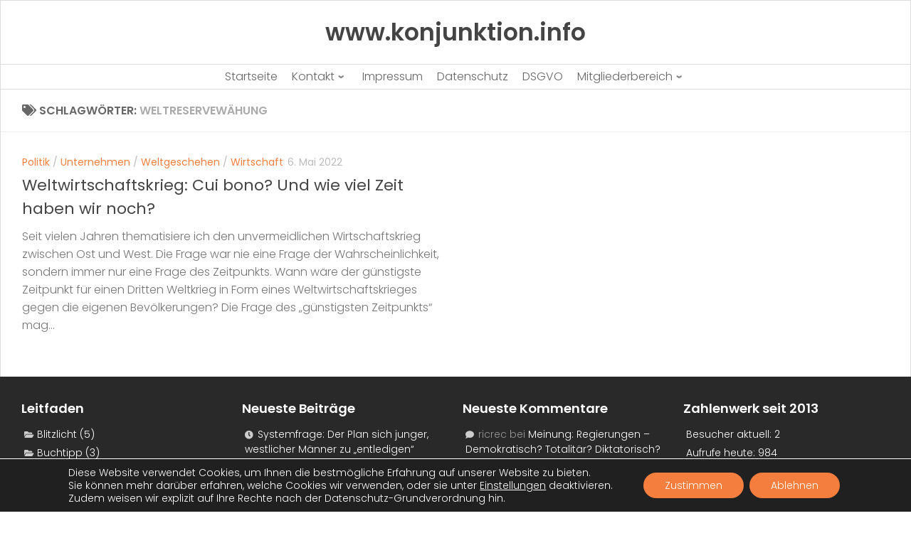

--- FILE ---
content_type: text/html; charset=UTF-8
request_url: https://www.konjunktion.info/tag/weltreservewaehung/
body_size: 17304
content:
<!doctype html>
<html dir="ltr" lang="de" prefix="og: https://ogp.me/ns#">
  <head>
    <meta charset="UTF-8" />
    <meta name="viewport" content="width=device-width, initial-scale=1" />
    <link rel="profile" href="https://gmpg.org/xfn/11" />
    <link media="all" href="https://www.konjunktion.info/wp-content/cache/autoptimize/css/autoptimize_3d53df3d38f3a7308916947e296c4088.css" rel="stylesheet"><title>Weltreservewähung | www.konjunktion.info</title>
		
		
		<!-- All in One SEO 4.9.2 - aioseo.com -->
	<meta name="robots" content="max-image-preview:large" />
	<link rel="canonical" href="https://www.konjunktion.info/tag/weltreservewaehung/" />
	<meta name="generator" content="All in One SEO (AIOSEO) 4.9.2" />
		<script type="application/ld+json" class="aioseo-schema">
			{"@context":"https:\/\/schema.org","@graph":[{"@type":"BreadcrumbList","@id":"https:\/\/www.konjunktion.info\/tag\/weltreservewaehung\/#breadcrumblist","itemListElement":[{"@type":"ListItem","@id":"https:\/\/www.konjunktion.info#listItem","position":1,"name":"Home","item":"https:\/\/www.konjunktion.info","nextItem":{"@type":"ListItem","@id":"https:\/\/www.konjunktion.info\/tag\/weltreservewaehung\/#listItem","name":"Weltreservew\u00e4hung"}},{"@type":"ListItem","@id":"https:\/\/www.konjunktion.info\/tag\/weltreservewaehung\/#listItem","position":2,"name":"Weltreservew\u00e4hung","previousItem":{"@type":"ListItem","@id":"https:\/\/www.konjunktion.info#listItem","name":"Home"}}]},{"@type":"CollectionPage","@id":"https:\/\/www.konjunktion.info\/tag\/weltreservewaehung\/#collectionpage","url":"https:\/\/www.konjunktion.info\/tag\/weltreservewaehung\/","name":"Weltreservew\u00e4hung | www.konjunktion.info","inLanguage":"de-DE-formal","isPartOf":{"@id":"https:\/\/www.konjunktion.info\/#website"},"breadcrumb":{"@id":"https:\/\/www.konjunktion.info\/tag\/weltreservewaehung\/#breadcrumblist"}},{"@type":"Organization","@id":"https:\/\/www.konjunktion.info\/#organization","name":"www.konjunktion.info","description":"Als Konjunktion wird in der Logik eine bestimmte Verkn\u00fcpfung zweier Aussagen oder Aussagefunktionen bezeichnet.","url":"https:\/\/www.konjunktion.info\/","logo":{"@type":"ImageObject","url":"https:\/\/www.konjunktion.info\/wp-content\/uploads\/2020\/11\/konjunktion-logo.jpg","@id":"https:\/\/www.konjunktion.info\/tag\/weltreservewaehung\/#organizationLogo","width":75,"height":74},"image":{"@id":"https:\/\/www.konjunktion.info\/tag\/weltreservewaehung\/#organizationLogo"},"sameAs":["https:\/\/twitter.com\/Konjunktion"]},{"@type":"WebSite","@id":"https:\/\/www.konjunktion.info\/#website","url":"https:\/\/www.konjunktion.info\/","name":"www.konjunktion.info","description":"Als Konjunktion wird in der Logik eine bestimmte Verkn\u00fcpfung zweier Aussagen oder Aussagefunktionen bezeichnet.","inLanguage":"de-DE-formal","publisher":{"@id":"https:\/\/www.konjunktion.info\/#organization"}}]}
		</script>
		<!-- All in One SEO -->

<script>document.documentElement.className = document.documentElement.className.replace("no-js","js");</script>
<link rel="amphtml" href="https://www.konjunktion.info/tag/weltreservewaehung/amp/" /><link rel='dns-prefetch' href='//www.konjunktion.info' />
<link rel='dns-prefetch' href='//ssl.p.jwpcdn.com' />
<link href='https://piwik.virser.de' rel='preconnect' />
<link rel="alternate" type="application/rss+xml" title="www.konjunktion.info &raquo; Feed" href="https://www.konjunktion.info/feed/" />
<link rel="alternate" type="application/rss+xml" title="www.konjunktion.info &raquo; Kommentar-Feed" href="https://www.konjunktion.info/comments/feed/" />

<script>
var MP3jPLAYLISTS = [];
var MP3jPLAYERS = [];
</script>
<link rel="alternate" type="application/rss+xml" title="www.konjunktion.info &raquo; Weltreservewähung Schlagwort-Feed" href="https://www.konjunktion.info/tag/weltreservewaehung/feed/" />

























<script id="nb-js-app-js-extra">
var sekFrontLocalized = {"isDevMode":"","isCustomizing":"","frontNonce":{"id":"SEKFrontNonce","handle":"d39812fc40"},"skope_id":"skp__tax_post_tag_5488","recaptcha_public_key":"","lazyload_enabled":"1","video_bg_lazyload_enabled":"1","load_front_assets_on_dynamically":"","assetVersion":"3.3.8","frontAssetsPath":"https://www.konjunktion.info/wp-content/plugins/nimble-builder/assets/front/","contextuallyActiveModules":{"czr_heading_module":["__nimble__3c0483aca601"],"czr_menu_module":["__nimble__eb91461f5735"],"czr_widget_area_module":["__nimble__2f8bac07440b","__nimble__c9e1353f9b01","__nimble__e15fe9bf7e92","__nimble__d2e482ab1a5a"],"czr_tiny_mce_editor_module":["__nimble__ea11314a0c5e"]},"fontAwesomeAlreadyEnqueued":"","partialFrontScripts":{"slider-module":"nb-needs-swiper","menu-module":"nb-needs-menu-js","front-parallax":"nb-needs-parallax","accordion-module":"nb-needs-accordion"}};
//# sourceURL=nb-js-app-js-extra
</script>
<script id="nb-js-app-js-after">
window.nb_={},function(e,t){if(window.nb_={isArray:function(e){return Array.isArray(e)||"[object Array]"===toString.call(e)},inArray:function(e,t){return!(!nb_.isArray(e)||nb_.isUndefined(t))&&e.indexOf(t)>-1},isUndefined:function(e){return void 0===e},isObject:function(e){var t=typeof e;return"function"===t||"object"===t&&!!e},errorLog:function(){nb_.isUndefined(console)||"function"!=typeof window.console.log||console.log.apply(console,arguments)},hasPreloadSupport:function(e){var t=document.createElement("link").relList;return!(!t||!t.supports)&&t.supports("preload")},listenTo:function(e,t){nb_.eventsListenedTo.push(e);var n={"nb-jquery-loaded":function(){return"undefined"!=typeof jQuery},"nb-app-ready":function(){return void 0!==window.nb_&&nb_.wasListenedTo("nb-jquery-loaded")},"nb-swipebox-parsed":function(){return"undefined"!=typeof jQuery&&void 0!==jQuery.fn.swipebox},"nb-main-swiper-parsed":function(){return void 0!==window.Swiper}},o=function(o){nb_.isUndefined(n[e])||!1!==n[e]()?t():nb_.errorLog("Nimble error => an event callback could not be fired because conditions not met => ",e,nb_.eventsListenedTo,t)};"function"==typeof t?nb_.wasEmitted(e)?o():document.addEventListener(e,o):nb_.errorLog("Nimble error => listenTo func param is not a function for event => ",e)},eventsEmitted:[],eventsListenedTo:[],emit:function(e,t){if(!(nb_.isUndefined(t)||t.fire_once)||!nb_.wasEmitted(e)){var n=document.createEvent("Event");n.initEvent(e,!0,!0),document.dispatchEvent(n),nb_.eventsEmitted.push(e)}},wasListenedTo:function(e){return"string"==typeof e&&nb_.inArray(nb_.eventsListenedTo,e)},wasEmitted:function(e){return"string"==typeof e&&nb_.inArray(nb_.eventsEmitted,e)},isInScreen:function(e){if(!nb_.isObject(e))return!1;var t=e.getBoundingClientRect(),n=Math.max(document.documentElement.clientHeight,window.innerHeight);return!(t.bottom<0||t.top-n>=0)},isCustomizing:function(){return!1},isLazyLoadEnabled:function(){return!nb_.isCustomizing()&&!1},preloadOrDeferAsset:function(e){if(e=e||{},nb_.preloadedAssets=nb_.preloadedAssets||[],!nb_.inArray(nb_.preloadedAssets,e.id)){var t,n=document.getElementsByTagName("head")[0],o=function(){if("style"===e.as)this.setAttribute("rel","stylesheet"),this.setAttribute("type","text/css"),this.setAttribute("media","all");else{var t=document.createElement("script");t.setAttribute("src",e.href),t.setAttribute("id",e.id),"script"===e.as&&t.setAttribute("defer","defer"),n.appendChild(t),i.call(this)}e.eventOnLoad&&nb_.emit(e.eventOnLoad)},i=function(){if(this&&this.parentNode&&this.parentNode.contains(this))try{this.parentNode.removeChild(this)}catch(e){nb_.errorLog("NB error when removing a script el",el)}};("font"!==e.as||nb_.hasPreloadSupport())&&(t=document.createElement("link"),"script"===e.as?e.onEvent?nb_.listenTo(e.onEvent,function(){o.call(t)}):o.call(t):(t.setAttribute("href",e.href),"style"===e.as?t.setAttribute("rel",nb_.hasPreloadSupport()?"preload":"stylesheet"):"font"===e.as&&nb_.hasPreloadSupport()&&t.setAttribute("rel","preload"),t.setAttribute("id",e.id),t.setAttribute("as",e.as),"font"===e.as&&(t.setAttribute("type",e.type),t.setAttribute("crossorigin","anonymous")),t.onload=function(){this.onload=null,"font"!==e.as?e.onEvent?nb_.listenTo(e.onEvent,function(){o.call(t)}):o.call(t):e.eventOnLoad&&nb_.emit(e.eventOnLoad)},t.onerror=function(t){nb_.errorLog("Nimble preloadOrDeferAsset error",t,e)}),n.appendChild(t),nb_.preloadedAssets.push(e.id),i.call(e.scriptEl))}},mayBeRevealBG:function(){this.getAttribute("data-sek-src")&&(this.setAttribute("style",'background-image:url("'+this.getAttribute("data-sek-src")+'")'),this.className+=" sek-lazy-loaded",this.querySelectorAll(".sek-css-loader").forEach(function(e){nb_.isObject(e)&&e.parentNode.removeChild(e)}))}},window.NodeList&&!NodeList.prototype.forEach&&(NodeList.prototype.forEach=function(e,t){t=t||window;for(var n=0;n<this.length;n++)e.call(t,this[n],n,this)}),nb_.listenTo("nb-docready",function(){var e=document.querySelectorAll("div.sek-has-bg");!nb_.isObject(e)||e.length<1||e.forEach(function(e){nb_.isObject(e)&&(window.sekFrontLocalized&&window.sekFrontLocalized.lazyload_enabled?nb_.isInScreen(e)&&nb_.mayBeRevealBG.call(e):nb_.mayBeRevealBG.call(e))})}),"complete"===document.readyState||"loading"!==document.readyState&&!document.documentElement.doScroll)nb_.emit("nb-docready");else{var n=function(){nb_.wasEmitted("nb-docready")||nb_.emit("nb-docready")};document.addEventListener("DOMContentLoaded",n),window.addEventListener("load",n)}}(window,document),function(){var e=function(){var e="nb-jquery-loaded";nb_.wasEmitted(e)||nb_.emit(e)},t=function(n){n=n||0,void 0!==window.jQuery?e():n<30?setTimeout(function(){t(++n)},200):window.console&&window.console.log&&console.log("Nimble Builder problem : jQuery.js was not detected on your website")},n=document.getElementById("nb-jquery");n&&n.addEventListener("load",function(){e()}),t()}(),window,document,nb_.listenTo("nb-jquery-loaded",function(){sekFrontLocalized.load_front_assets_on_dynamically&&(nb_.scriptsLoadingStatus={},nb_.ajaxLoadScript=function(e){jQuery(function(t){e=t.extend({path:"",complete:"",loadcheck:!1},e),nb_.scriptsLoadingStatus[e.path]&&"pending"===nb_.scriptsLoadingStatus[e.path].state()||(nb_.scriptsLoadingStatus[e.path]=nb_.scriptsLoadingStatus[e.path]||t.Deferred(),jQuery.ajax({url:sekFrontLocalized.frontAssetsPath+e.path+"?"+sekFrontLocalized.assetVersion,cache:!0,dataType:"script"}).done(function(){"function"!=typeof e.loadcheck||e.loadcheck()?"function"==typeof e.complete&&e.complete():nb_.errorLog("ajaxLoadScript success but loadcheck failed for => "+e.path)}).fail(function(){nb_.errorLog("ajaxLoadScript failed for => "+e.path)}))})})}),nb_.listenTo("nb-jquery-loaded",function(){jQuery(function(e){sekFrontLocalized.load_front_assets_on_dynamically&&(nb_.ajaxLoadScript({path:sekFrontLocalized.isDevMode?"js/ccat-nimble-front.js":"js/ccat-nimble-front.min.js"}),e.each(sekFrontLocalized.partialFrontScripts,function(e,t){nb_.listenTo(t,function(){nb_.ajaxLoadScript({path:sekFrontLocalized.isDevMode?"js/partials/"+e+".js":"js/partials/"+e+".min.js"})})}))})});
            
//# sourceURL=nb-js-app-js-after
</script>
<script src="https://ssl.p.jwpcdn.com/6/12/jwplayer.js" id="jwplayer-js"></script>
<script id="nb-jquery" src="https://www.konjunktion.info/wp-includes/js/jquery/jquery.min.js" id="jquery-core-js"></script>
<script src="https://www.konjunktion.info/wp-includes/js/jquery/jquery-migrate.min.js" id="jquery-migrate-js"></script>
<script id="to-top-js-extra">
var to_top_options = {"scroll_offset":"700","icon_opacity":"100","style":"genericon-icon","icon_type":"dashicons-arrow-up-alt2","icon_color":"#ffffff","icon_bg_color":"#f47e3e","icon_size":"30","border_radius":"5","image":"https://www.konjunktion.info/wp-content/plugins/to-top/admin/images/default.png","image_width":"65","image_alt":"","location":"bottom-left","margin_x":"20","margin_y":"65","show_on_admin":"0","enable_autohide":"0","autohide_time":"2","enable_hide_small_device":"1","small_device_max_width":"640","reset":"0"};
//# sourceURL=to-top-js-extra
</script>
<script async src="https://www.konjunktion.info/wp-content/cache/autoptimize/js/autoptimize_single_3412a76d1309925e4c16893c6446ef4b.js" id="to-top-js"></script>
<script src="https://www.konjunktion.info/wp-content/plugins/media-element-html5-video-and-audio-player/mediaelement/v4/mediaelement-and-player.min.js" id="mediaelementjs-scripts-js"></script>
<link rel="https://api.w.org/" href="https://www.konjunktion.info/wp-json/" /><link rel="alternate" title="JSON" type="application/json" href="https://www.konjunktion.info/wp-json/wp/v2/tags/5488" /><link rel="EditURI" type="application/rsd+xml" title="RSD" href="https://www.konjunktion.info/xmlrpc.php?rsd" />
<meta name="generator" content="WordPress 6.9" />
<script defer src="https://stats.konjunktion.info/script.js" data-website-id="30f01505-2246-4921-bce0-ca75919ae27f"></script><script type="text/javascript">jwplayer.defaults = { "ph": 2 };</script><meta name="generator" content="Redux 4.4.5" /><!-- Analytics by WP Statistics - https://wp-statistics.com -->
    <link rel="preload" as="font" type="font/woff2" href="https://www.konjunktion.info/wp-content/themes/hueman/assets/front/webfonts/fa-brands-400.woff2?v=5.15.2" crossorigin="anonymous"/>
    <link rel="preload" as="font" type="font/woff2" href="https://www.konjunktion.info/wp-content/themes/hueman/assets/front/webfonts/fa-regular-400.woff2?v=5.15.2" crossorigin="anonymous"/>
    <link rel="preload" as="font" type="font/woff2" href="https://www.konjunktion.info/wp-content/themes/hueman/assets/front/webfonts/fa-solid-900.woff2?v=5.15.2" crossorigin="anonymous"/>
  <!--[if lt IE 9]>
<script src="https://www.konjunktion.info/wp-content/themes/hueman/assets/front/js/ie/html5shiv-printshiv.min.js"></script>
<script src="https://www.konjunktion.info/wp-content/themes/hueman/assets/front/js/ie/selectivizr.js"></script>
<![endif]-->
    <script>
		if(screen.width<769){
        	window.location = "https://www.konjunktion.info/tag/weltreservewaehung/amp/";
        }
    	</script>
<link rel="icon" href="https://www.konjunktion.info/wp-content/uploads/2020/04/cropped-konjunktion-logo-1-32x32.jpg" sizes="32x32" />
<link rel="icon" href="https://www.konjunktion.info/wp-content/uploads/2020/04/cropped-konjunktion-logo-1-192x192.jpg" sizes="192x192" />
<link rel="apple-touch-icon" href="https://www.konjunktion.info/wp-content/uploads/2020/04/cropped-konjunktion-logo-1-180x180.jpg" />
<meta name="msapplication-TileImage" content="https://www.konjunktion.info/wp-content/uploads/2020/04/cropped-konjunktion-logo-1-270x270.jpg" />
		
		<!-- To Top Custom CSS -->			
		  

</head>
  <body class="nb-3-3-8 nimble-no-local-data-skp__tax_post_tag_5488 nimble-no-group-site-tmpl-skp__all_post_tag archive tag tag-weltreservewaehung tag-5488 wp-embed-responsive wp-theme-hueman sek-hide-rc-badge hueman col-1c boxed topbar-enabled header-desktop-sticky header-mobile-sticky hueman-3-7-27 hu-links-not-underlined chrome">
        <div id="nimble-page" class="">
      <a class="sek-skip-link sek-screen-reader-text" href="#nimble-page">Skip to content</a>
      <header id="nimble-header" class="">
                    <div class="sektion-wrapper nb-loc " data-sek-level="location" data-sek-id="nimble_global_header" data-sek-is-global-location="true" data-sek-is-header-location="true"  >    <div data-sek-level="section" data-sek-id="__nimble__cee2ef247cba"  class="sek-section sek-has-modules   "    >
      <div class="sek-container-fluid">
        <div class="sek-row sek-sektion-inner">
            <div data-sek-level="column" data-sek-id="__nimble__d6e32b883ea8" class="sek-column sek-col-base sek-section-custom-breakpoint-col-100   "     >        <div class="sek-column-inner ">
                            <div data-sek-level="module" data-sek-id="__nimble__3c0483aca601" data-sek-module-type="czr_heading_module" class="sek-module   " title=""     >    <div class="sek-module-inner">
      <h2 title="Start" class="sek-heading"><a href="https://www.konjunktion.info" ><strong>www.konjunktion.info</strong></a></h2>    </div>
</div>                    </div>
    </div>        </div>
      </div>
  </div><div data-sek-level="section" data-sek-id="__nimble__a9fff29386db"  class="sek-section sek-has-modules   "    >
      <div class="sek-container-fluid">
        <div class="sek-row sek-sektion-inner">
            <div data-sek-level="column" data-sek-id="__nimble__05b92b4f345c" class="sek-column sek-col-base sek-col-100   "     >        <div class="sek-column-inner ">
                            <div data-sek-level="module" data-sek-id="__nimble__eb91461f5735" data-sek-module-type="czr_menu_module" class="sek-module   " title=""     >    <div class="sek-module-inner">
      
<nav class="sek-nav-wrap" data-sek-expand-below="yes" data-sek-mobile-menu-breakpoint=768>
    <button class="sek-nav-toggler sek-collapsed" type="button" data-target="#__nimble__eb91461f5735" aria-controls="__nimble__eb91461f5735" aria-expanded="false" aria-label="Toggle navigation">
        <span class="sek-ham__span-wrapper">
          <span class="line line-1"></span>
          <span class="line line-2"></span>
          <span class="line line-3"></span>
        </span>
    </button>
        <div class="sek-nav-collapse sek-submenu-fade sek-submenu-move" id="__nimble__eb91461f5735" data-sek-mm-state="collapsed" style="display:none">
      <ul id="menu-hauptmenue" class="sek-menu-module sek-nav"><li id="menu-item-2649" class="menu-item menu-item-type-custom menu-item-object-custom menu-item-home menu-item-2649"><a href="https://www.konjunktion.info/"><span class="sek-nav__title">Startseite</span></a></li>
<li id="menu-item-2650" class="menu-item menu-item-type-post_type menu-item-object-page menu-item-has-children menu-item-2650"><a href="https://www.konjunktion.info/kontakt/"><span class="sek-nav__title">Kontakt</span></a>
<ul class="sub-menu">
	<li id="menu-item-2653" class="menu-item menu-item-type-post_type menu-item-object-page menu-item-2653"><a href="https://www.konjunktion.info/kontakt/"><span class="sek-nav__title">Kontakt &#8211; Seitenbetreiber</span></a></li>
	<li id="menu-item-2652" class="menu-item menu-item-type-post_type menu-item-object-page menu-item-2652"><a href="https://www.konjunktion.info/kontakt-autor-gastbeitrag/"><span class="sek-nav__title">Kontakt – Autor Gastbeitrag</span></a></li>
</ul>
</li>
<li id="menu-item-2651" class="menu-item menu-item-type-post_type menu-item-object-page menu-item-2651"><a href="https://www.konjunktion.info/impressum/"><span class="sek-nav__title">Impressum</span></a></li>
<li id="menu-item-2667" class="menu-item menu-item-type-post_type menu-item-object-page menu-item-privacy-policy menu-item-2667"><a rel="privacy-policy" href="https://www.konjunktion.info/datenschutz/"><span class="sek-nav__title">Datenschutz</span></a></li>
<li id="menu-item-9574" class="menu-item menu-item-type-post_type menu-item-object-page menu-item-9574"><a href="https://www.konjunktion.info/dsgvo/"><span class="sek-nav__title">DSGVO</span></a></li>
<li id="menu-item-8677" class="menu-item menu-item-type-custom menu-item-object-custom menu-item-has-children menu-item-8677"><a href="https://www.konjunktion.info/mitgliederbereich/"><span class="sek-nav__title">Mitgliederbereich</span></a>
<ul class="sub-menu">
	<li id="menu-item-18563" class="menu-item menu-item-type-post_type menu-item-object-page menu-item-18563"><a href="https://www.konjunktion.info/mitgliederbereich/"><span class="sek-nav__title">Mitgliederbereich</span></a></li>
	<li id="menu-item-18558" class="menu-item menu-item-type-post_type menu-item-object-page menu-item-18558"><a href="https://www.konjunktion.info/kommentarregeln/"><span class="sek-nav__title">Kommentarregeln</span></a></li>
</ul>
</li>
</ul>    </div>
</nav>    </div>
</div>                    </div>
    </div>        </div>
      </div>
  </div>            </div>      </header><!-- #nimble-header -->
      <div id="nimble-content" class="">
                
              <main class="content" id="content">
              <div class="page-title hu-pad group">
          	    		<h1><i class="fas fa-tags"></i>Schlagwörter: <span>Weltreservewähung </span></h1>
    	
    </div><!--/.page-title-->
          <div class="hu-pad group">
            
  <div id="grid-wrapper" class="post-list group">
    <div class="post-row">        <article id="post-17036" class="group grid-item post-17036 post type-post status-publish format-standard hentry category-politik category-unternehmen category-weltgeschehen category-wirtschaft tag-china tag-grosser-neustart tag-iwf tag-russland tag-swr tag-us-dollar tag-wef tag-weltreservewaehung">
	<div class="post-inner post-hover">
          		<div class="post-meta group">
          			  <p class="post-category"><a href="https://www.konjunktion.info/category/politik/" rel="category tag">Politik</a> / <a href="https://www.konjunktion.info/category/unternehmen/" rel="category tag">Unternehmen</a> / <a href="https://www.konjunktion.info/category/weltgeschehen/" rel="category tag">Weltgeschehen</a> / <a href="https://www.konjunktion.info/category/wirtschaft/" rel="category tag">Wirtschaft</a></p>
                  			  <p class="post-date">
  <time class="published updated" datetime="2022-05-06 09:48:13">6. Mai 2022</time>
</p>

  <p class="post-byline" style="display:none">&nbsp;von    <span class="vcard author">
      <span class="fn"><a href="https://www.konjunktion.info/author/admin/" title="Beiträge von Konjunktion" rel="author">Konjunktion</a></span>
    </span> &middot; Published <span class="published">6. Mai 2022</span>
     &middot; Last modified <span class="updated">9. Mai 2022</span>  </p>
          		</div><!--/.post-meta-->
    		<h2 class="post-title entry-title">
			<a href="https://www.konjunktion.info/2022/05/weltwirtschaftskrieg-cui-bono-und-wie-viel-zeit-haben-wir-noch/" rel="bookmark">Weltwirtschaftskrieg: Cui bono? Und wie viel Zeit haben wir noch?</a>
		</h2><!--/.post-title-->

				<div class="entry excerpt entry-summary">
			<p>Seit vielen Jahren thematisiere ich den unvermeidlichen Wirtschaftskrieg zwischen Ost und West. Die Frage war nie eine Frage der Wahrscheinlichkeit, sondern immer nur eine Frage des Zeitpunkts. Wann wäre der günstigste Zeitpunkt für einen Dritten Weltkrieg in Form eines Weltwirtschaftskrieges gegen die eigenen Bevölkerungen? Die Frage des &#8222;günstigsten Zeitpunkts&#8220; mag&#46;&#46;&#46;</p>
		</div><!--/.entry-->
		
	</div><!--/.post-inner-->
</article><!--/.post-->
    </div>  </div><!--/.post-list-->

<nav class="pagination group">
			<ul class="group">
			<li class="prev left"></li>
			<li class="next right"></li>
		</ul>
	</nav><!--/.pagination-->
          </div><!--/.hu-pad-->
            </main><!--/.content-->
          

          </div><!-- #nimble-content -->
      <footer id="nimble-footer" class="">
            <div class="sektion-wrapper nb-loc " data-sek-level="location" data-sek-id="nimble_global_footer" data-sek-is-global-location="true"  data-sek-is-footer-location="true" >    <div data-sek-level="section" data-sek-id="__nimble__8ce8ad9174b3"  class="sek-section sek-has-modules   infobereich"    >
      <div class="sek-container-fluid">
        <div class="sek-row sek-sektion-inner">
            <div data-sek-level="column" data-sek-id="__nimble__5619f2e622ed" class="sek-column sek-col-base sek-col-25   "     >        <div class="sek-column-inner ">
                            <div data-sek-level="module" data-sek-id="__nimble__2f8bac07440b" data-sek-module-type="czr_widget_area_module" class="sek-module   " title=""     >    <div class="sek-module-inner">
      <aside id="categories-5" class="widget widget_categories"><h2 class="widget-title">Leitfaden</h2>
			<ul>
					<li class="cat-item cat-item-877"><a href="https://www.konjunktion.info/category/blitzlicht/">Blitzlicht</a> (5)
</li>
	<li class="cat-item cat-item-25"><a href="https://www.konjunktion.info/category/buchtipp/">Buchtipp</a> (3)
</li>
	<li class="cat-item cat-item-2189"><a href="https://www.konjunktion.info/category/exklusiv-artikel-bei-neopresse-com/">Exklusiv-Artikel bei NeoPresse.com</a> (10)
</li>
	<li class="cat-item cat-item-40"><a href="https://www.konjunktion.info/category/fundstuck/">Fundstück</a> (145)
</li>
	<li class="cat-item cat-item-1324"><a href="https://www.konjunktion.info/category/gastbeitrag/">Gastbeitrag</a> (128)
</li>
	<li class="cat-item cat-item-4272"><a href="https://www.konjunktion.info/category/im-rampenlicht/">Im Rampenlicht</a> (4)
</li>
	<li class="cat-item cat-item-2296"><a href="https://www.konjunktion.info/category/kurz-eingeworfen/">Kurz eingeworfen</a> (142)
</li>
	<li class="cat-item cat-item-10"><a href="https://www.konjunktion.info/category/msm/">Mainstreammedien</a> (1.444)
</li>
	<li class="cat-item cat-item-9"><a href="https://www.konjunktion.info/category/politik/">Politik</a> (3.093)
</li>
	<li class="cat-item cat-item-3941"><a href="https://www.konjunktion.info/category/retrospektive/">Retrospektive</a> (8)
</li>
	<li class="cat-item cat-item-1"><a href="https://www.konjunktion.info/category/seitenrelevantes/">Seitenrelevantes</a> (165)
</li>
	<li class="cat-item cat-item-12"><a href="https://www.konjunktion.info/category/unternehmen/">Unternehmen</a> (879)
</li>
	<li class="cat-item cat-item-4638"><a href="https://www.konjunktion.info/category/video/">Video</a> (6)
</li>
	<li class="cat-item cat-item-15"><a href="https://www.konjunktion.info/category/weltgeschehen/">Weltgeschehen</a> (3.080)
</li>
	<li class="cat-item cat-item-13"><a href="https://www.konjunktion.info/category/wirtschaft/">Wirtschaft</a> (1.388)
</li>
	<li class="cat-item cat-item-150"><a href="https://www.konjunktion.info/category/wissenschaft/">Wissenschaft</a> (533)
</li>
	<li class="cat-item cat-item-11"><a href="https://www.konjunktion.info/category/zensur-2/">Zensur</a> (228)
</li>
	<li class="cat-item cat-item-1212"><a href="https://www.konjunktion.info/category/zitat-des-tages/">Zitat des Tages</a> (3)
</li>
			</ul>

			</aside>    </div>
</div>                    </div>
    </div><div data-sek-level="column" data-sek-id="__nimble__9ff2cef7bb99" class="sek-column sek-col-base sek-col-25   "     >        <div class="sek-column-inner ">
                            <div data-sek-level="module" data-sek-id="__nimble__c9e1353f9b01" data-sek-module-type="czr_widget_area_module" class="sek-module   " title=""     >    <div class="sek-module-inner">
      
		<aside id="recent-posts-5" class="widget widget_recent_entries">
		<h2 class="widget-title">Neueste Beiträge</h2>
		<ul>
											<li>
					<a href="https://www.konjunktion.info/2025/12/systemfrage-der-plan-sich-junger-westlicher-maenner-zu-entledigen/">Systemfrage: Der Plan sich junger, westlicher Männer zu &#8222;entledigen&#8220;</a>
									</li>
											<li>
					<a href="https://www.konjunktion.info/2025/12/besinnliche-weihnachten/">Besinnliche Weihnachten</a>
									</li>
											<li>
					<a href="https://www.konjunktion.info/2025/12/2025-ein-persoenlicher-kurz-rueckblick/">2025: Ein persönlicher (Kurz-)Rückblick</a>
									</li>
											<li>
					<a href="https://www.konjunktion.info/2025/12/venezuela-wir-sind-nur-zu-dumm-um-es-zu-verstehen/">Venezuela: Wir sind nur zu dumm, um es zu verstehen&#8230;</a>
									</li>
											<li>
					<a href="https://www.konjunktion.info/2025/12/meinung-regierungen-demokratisch-totalitaer-diktatorisch/">Meinung: Regierungen &#8211; Demokratisch? Totalitär? Diktatorisch?</a>
									</li>
											<li>
					<a href="https://www.konjunktion.info/2025/12/venezuela-es-geht-nicht-um-drogen-sondern-um-oel-und-china/">Venezuela: Es geht nicht um Drogen, sondern um Öl und China</a>
									</li>
											<li>
					<a href="https://www.konjunktion.info/2025/12/systemfrage-der-irrglaube-eines-wohlwollenden-staates/">Systemfrage: Der Irrglaube eines wohlwollenden Staates</a>
									</li>
											<li>
					<a href="https://www.konjunktion.info/2025/12/finanzsystem-die-fed-und-das-kommende-jahr-2026/">Finanzsystem: Die Fed und das kommende Jahr 2026</a>
									</li>
											<li>
					<a href="https://www.konjunktion.info/2025/12/rueckspiegel-die-zeit-ist-reif-fuer-diesen-bis-dato-nicht-veroeffentlichten-artikel/">Rückspiegel: Die Zeit ist reif für diesen bis dato nicht veröffentlichten Artikel</a>
									</li>
											<li>
					<a href="https://www.konjunktion.info/2025/12/digitale-id-migration-als-testfeld/">Digitale ID: Migration als Testfeld</a>
									</li>
					</ul>

		</aside>    </div>
</div>                    </div>
    </div><div data-sek-level="column" data-sek-id="__nimble__96075132038d" class="sek-column sek-col-base sek-col-25   "     >        <div class="sek-column-inner ">
                            <div data-sek-level="module" data-sek-id="__nimble__e15fe9bf7e92" data-sek-module-type="czr_widget_area_module" class="sek-module   " title=""     >    <div class="sek-module-inner">
      <aside id="recent-comments-5" class="widget widget_recent_comments"><h2 class="widget-title">Neueste Kommentare</h2><ul id="recentcomments"><li class="recentcomments"><span class="comment-author-link">ricrec</span> bei <a href="https://www.konjunktion.info/2025/12/meinung-regierungen-demokratisch-totalitaer-diktatorisch/#comment-23793">Meinung: Regierungen &#8211; Demokratisch? Totalitär? Diktatorisch?</a></li><li class="recentcomments"><span class="comment-author-link">DanielBursi</span> bei <a href="https://www.konjunktion.info/2025/12/finanzsystem-die-fed-und-das-kommende-jahr-2026/#comment-23792">Finanzsystem: Die Fed und das kommende Jahr 2026</a></li><li class="recentcomments"><span class="comment-author-link"><a href="https://www.konjunktion.info/2025/12/finanzsystem-die-fed-und-das-kommende-jahr-2026/" class="url" rel="ugc">Finanzsystem: Die Fed und das kommende Jahr 2026 | www.konjunktion.info</a></span> bei <a href="https://www.konjunktion.info/2025/10/finanzsystem-wendepunkt-us-shutdown-und-seltsame-wirtschaftliche-signale/#comment-23791">Finanzsystem: Wendepunkt, US-Shutdown und seltsame wirtschaftliche Signale</a></li><li class="recentcomments"><span class="comment-author-link">ricrec</span> bei <a href="https://www.konjunktion.info/2025/12/rueckspiegel-die-zeit-ist-reif-fuer-diesen-bis-dato-nicht-veroeffentlichten-artikel/#comment-23790">Rückspiegel: Die Zeit ist reif für diesen bis dato nicht veröffentlichten Artikel</a></li><li class="recentcomments"><span class="comment-author-link">Bubu</span> bei <a href="https://www.konjunktion.info/2025/12/systemfrage-die-welt-des-wahnsinns/#comment-23789">Systemfrage: Die Welt des Wahnsinns</a></li><li class="recentcomments"><span class="comment-author-link">ricrec</span> bei <a href="https://www.konjunktion.info/2025/12/systemfrage-die-welt-des-wahnsinns/#comment-23788">Systemfrage: Die Welt des Wahnsinns</a></li><li class="recentcomments"><span class="comment-author-link"><a href="https://konspiral.wordpress.com/2025/12/12/digitale-id-migration-als-testfeld-www-konjunktion-info/" class="url" rel="ugc external nofollow">Digitale ID: Migration als Testfeld | www.konjunktion.info &#8211; Kon/Spira[l]</a></span> bei <a href="https://www.konjunktion.info/2025/12/digitale-id-migration-als-testfeld/#comment-23787">Digitale ID: Migration als Testfeld</a></li><li class="recentcomments"><span class="comment-author-link"><a href="https://teutoburgswaelder.wordpress.com/2025/12/11/der-individualismus-ist-der-kern-und-das-rueckgrat-der-freiheit/" class="url" rel="ugc external nofollow">Der Individualismus ist der Kern und das Rückgrat der Freiheit &#8211; KeineHeimatKyffhaeuser</a></span> bei <a href="https://www.konjunktion.info/2025/12/propaganda-psychologische-angstmanipulation-zur-steuerung-der-massen/#comment-23786">Propaganda: Psychologische Angstmanipulation zur Steuerung der Massen</a></li><li class="recentcomments"><span class="comment-author-link"><a href="https://konspiral.wordpress.com/2025/12/11/propaganda-psychologische-angstmanipulation-zur-steuerung-der-massen-www-konjunktion-info/" class="url" rel="ugc external nofollow">Propaganda: Psychologische Angstmanipulation zur Steuerung der Massen | www.konjunktion.info &#8211; Kon/Spira[l]</a></span> bei <a href="https://www.konjunktion.info/2025/12/propaganda-psychologische-angstmanipulation-zur-steuerung-der-massen/#comment-23785">Propaganda: Psychologische Angstmanipulation zur Steuerung der Massen</a></li><li class="recentcomments"><span class="comment-author-link">Habnix</span> bei <a href="https://www.konjunktion.info/2025/12/systemfrage-die-welt-des-wahnsinns/#comment-23784">Systemfrage: Die Welt des Wahnsinns</a></li></ul></aside>    </div>
</div>                    </div>
    </div><div data-sek-level="column" data-sek-id="__nimble__e0db8768edce" class="sek-column sek-col-base sek-col-25   "     >        <div class="sek-column-inner ">
                            <div data-sek-level="module" data-sek-id="__nimble__d2e482ab1a5a" data-sek-module-type="czr_widget_area_module" class="sek-module   " title=""     >    <div class="sek-module-inner">
      <aside id="wp_statistics_widget-4" class="widget widget_wp_statistics_widget"><h2 class="widget-title">Zahlenwerk seit 2013</h2><ul><li><label>Besucher aktuell:&nbsp;</label>2</li><li><label>Aufrufe heute:&nbsp;</label>984</li><li><label>Besucher heute:&nbsp;</label>268</li><li><label>Aufrufe gestern:&nbsp;</label>536</li><li><label>Besucher gestern:&nbsp;</label>257</li><li><label>Aufrufe gesamt:&nbsp;</label>124.398</li><li><label>Besucher gesamt:&nbsp;</label>9.154.744</li><li><label>Beiträge gesamt:&nbsp;</label>3.658</li><li><label>Kommentare gesamt:&nbsp;</label>21.472</li><li><label>Mitglieder gesamt:&nbsp;</label>2.022</li></ul></aside><aside id="micro_archives-4" class="widget widget_micro_archive"><h2 class="widget-title">Archiv</h2><ul><li class="archive-micro-year"><a>2025</a> (212)<ul><li class="archive-micro-month"><a href="https://www.konjunktion.info/2025/12/">Dezember</a> (18)</li><li class="archive-micro-month"><a href="https://www.konjunktion.info/2025/11/">November</a> (17)</li><li class="archive-micro-month"><a href="https://www.konjunktion.info/2025/10/">Oktober</a> (20)</li><li class="archive-micro-month"><a href="https://www.konjunktion.info/2025/09/">September</a> (9)</li><li class="archive-micro-month"><a href="https://www.konjunktion.info/2025/08/">August</a> (22)</li><li class="archive-micro-month"><a href="https://www.konjunktion.info/2025/07/">Juli</a> (17)</li><li class="archive-micro-month"><a href="https://www.konjunktion.info/2025/06/">Juni</a> (15)</li><li class="archive-micro-month"><a href="https://www.konjunktion.info/2025/05/">Mai</a> (13)</li><li class="archive-micro-month"><a href="https://www.konjunktion.info/2025/04/">April</a> (20)</li><li class="archive-micro-month"><a href="https://www.konjunktion.info/2025/03/">März</a> (20)</li><li class="archive-micro-month"><a href="https://www.konjunktion.info/2025/02/">Februar</a> (19)</li><li class="archive-micro-month"><a href="https://www.konjunktion.info/2025/01/">Januar</a> (22)</li></ul></li><li class="archive-micro-year"><a>2024</a> (233)<ul><li class="archive-micro-month"><a href="https://www.konjunktion.info/2024/12/">Dezember</a> (19)</li><li class="archive-micro-month"><a href="https://www.konjunktion.info/2024/11/">November</a> (23)</li><li class="archive-micro-month"><a href="https://www.konjunktion.info/2024/10/">Oktober</a> (20)</li><li class="archive-micro-month"><a href="https://www.konjunktion.info/2024/09/">September</a> (14)</li><li class="archive-micro-month"><a href="https://www.konjunktion.info/2024/08/">August</a> (17)</li><li class="archive-micro-month"><a href="https://www.konjunktion.info/2024/07/">Juli</a> (18)</li><li class="archive-micro-month"><a href="https://www.konjunktion.info/2024/06/">Juni</a> (16)</li><li class="archive-micro-month"><a href="https://www.konjunktion.info/2024/05/">Mai</a> (20)</li><li class="archive-micro-month"><a href="https://www.konjunktion.info/2024/04/">April</a> (22)</li><li class="archive-micro-month"><a href="https://www.konjunktion.info/2024/03/">März</a> (24)</li><li class="archive-micro-month"><a href="https://www.konjunktion.info/2024/02/">Februar</a> (20)</li><li class="archive-micro-month"><a href="https://www.konjunktion.info/2024/01/">Januar</a> (20)</li></ul></li><li class="archive-micro-year"><a>2023</a> (226)<ul><li class="archive-micro-month"><a href="https://www.konjunktion.info/2023/12/">Dezember</a> (18)</li><li class="archive-micro-month"><a href="https://www.konjunktion.info/2023/11/">November</a> (20)</li><li class="archive-micro-month"><a href="https://www.konjunktion.info/2023/10/">Oktober</a> (22)</li><li class="archive-micro-month"><a href="https://www.konjunktion.info/2023/09/">September</a> (10)</li><li class="archive-micro-month"><a href="https://www.konjunktion.info/2023/08/">August</a> (18)</li><li class="archive-micro-month"><a href="https://www.konjunktion.info/2023/07/">Juli</a> (19)</li><li class="archive-micro-month"><a href="https://www.konjunktion.info/2023/06/">Juni</a> (15)</li><li class="archive-micro-month"><a href="https://www.konjunktion.info/2023/05/">Mai</a> (20)</li><li class="archive-micro-month"><a href="https://www.konjunktion.info/2023/04/">April</a> (20)</li><li class="archive-micro-month"><a href="https://www.konjunktion.info/2023/03/">März</a> (22)</li><li class="archive-micro-month"><a href="https://www.konjunktion.info/2023/02/">Februar</a> (22)</li><li class="archive-micro-month"><a href="https://www.konjunktion.info/2023/01/">Januar</a> (20)</li></ul></li><li class="archive-micro-year"><a>2022</a> (258)<ul><li class="archive-micro-month"><a href="https://www.konjunktion.info/2022/12/">Dezember</a> (22)</li><li class="archive-micro-month"><a href="https://www.konjunktion.info/2022/11/">November</a> (19)</li><li class="archive-micro-month"><a href="https://www.konjunktion.info/2022/10/">Oktober</a> (18)</li><li class="archive-micro-month"><a href="https://www.konjunktion.info/2022/09/">September</a> (15)</li><li class="archive-micro-month"><a href="https://www.konjunktion.info/2022/08/">August</a> (23)</li><li class="archive-micro-month"><a href="https://www.konjunktion.info/2022/07/">Juli</a> (17)</li><li class="archive-micro-month"><a href="https://www.konjunktion.info/2022/06/">Juni</a> (21)</li><li class="archive-micro-month"><a href="https://www.konjunktion.info/2022/05/">Mai</a> (23)</li><li class="archive-micro-month"><a href="https://www.konjunktion.info/2022/04/">April</a> (16)</li><li class="archive-micro-month"><a href="https://www.konjunktion.info/2022/03/">März</a> (29)</li><li class="archive-micro-month"><a href="https://www.konjunktion.info/2022/02/">Februar</a> (27)</li><li class="archive-micro-month"><a href="https://www.konjunktion.info/2022/01/">Januar</a> (28)</li></ul></li><li class="archive-micro-year"><a>2021</a> (292)<ul><li class="archive-micro-month"><a href="https://www.konjunktion.info/2021/12/">Dezember</a> (26)</li><li class="archive-micro-month"><a href="https://www.konjunktion.info/2021/11/">November</a> (25)</li><li class="archive-micro-month"><a href="https://www.konjunktion.info/2021/10/">Oktober</a> (24)</li><li class="archive-micro-month"><a href="https://www.konjunktion.info/2021/09/">September</a> (15)</li><li class="archive-micro-month"><a href="https://www.konjunktion.info/2021/08/">August</a> (22)</li><li class="archive-micro-month"><a href="https://www.konjunktion.info/2021/07/">Juli</a> (25)</li><li class="archive-micro-month"><a href="https://www.konjunktion.info/2021/06/">Juni</a> (28)</li><li class="archive-micro-month"><a href="https://www.konjunktion.info/2021/05/">Mai</a> (23)</li><li class="archive-micro-month"><a href="https://www.konjunktion.info/2021/04/">April</a> (26)</li><li class="archive-micro-month"><a href="https://www.konjunktion.info/2021/03/">März</a> (27)</li><li class="archive-micro-month"><a href="https://www.konjunktion.info/2021/02/">Februar</a> (25)</li><li class="archive-micro-month"><a href="https://www.konjunktion.info/2021/01/">Januar</a> (26)</li></ul></li><li class="archive-micro-year"><a>2020</a> (327)<ul><li class="archive-micro-month"><a href="https://www.konjunktion.info/2020/12/">Dezember</a> (18)</li><li class="archive-micro-month"><a href="https://www.konjunktion.info/2020/11/">November</a> (24)</li><li class="archive-micro-month"><a href="https://www.konjunktion.info/2020/10/">Oktober</a> (27)</li><li class="archive-micro-month"><a href="https://www.konjunktion.info/2020/09/">September</a> (16)</li><li class="archive-micro-month"><a href="https://www.konjunktion.info/2020/08/">August</a> (21)</li><li class="archive-micro-month"><a href="https://www.konjunktion.info/2020/07/">Juli</a> (22)</li><li class="archive-micro-month"><a href="https://www.konjunktion.info/2020/06/">Juni</a> (26)</li><li class="archive-micro-month"><a href="https://www.konjunktion.info/2020/05/">Mai</a> (37)</li><li class="archive-micro-month"><a href="https://www.konjunktion.info/2020/04/">April</a> (39)</li><li class="archive-micro-month"><a href="https://www.konjunktion.info/2020/03/">März</a> (42)</li><li class="archive-micro-month"><a href="https://www.konjunktion.info/2020/02/">Februar</a> (25)</li><li class="archive-micro-month"><a href="https://www.konjunktion.info/2020/01/">Januar</a> (30)</li></ul></li><li class="archive-micro-year"><a>2019</a> (283)<ul><li class="archive-micro-month"><a href="https://www.konjunktion.info/2019/12/">Dezember</a> (29)</li><li class="archive-micro-month"><a href="https://www.konjunktion.info/2019/11/">November</a> (20)</li><li class="archive-micro-month"><a href="https://www.konjunktion.info/2019/10/">Oktober</a> (29)</li><li class="archive-micro-month"><a href="https://www.konjunktion.info/2019/09/">September</a> (13)</li><li class="archive-micro-month"><a href="https://www.konjunktion.info/2019/08/">August</a> (18)</li><li class="archive-micro-month"><a href="https://www.konjunktion.info/2019/07/">Juli</a> (24)</li><li class="archive-micro-month"><a href="https://www.konjunktion.info/2019/06/">Juni</a> (23)</li><li class="archive-micro-month"><a href="https://www.konjunktion.info/2019/05/">Mai</a> (29)</li><li class="archive-micro-month"><a href="https://www.konjunktion.info/2019/04/">April</a> (25)</li><li class="archive-micro-month"><a href="https://www.konjunktion.info/2019/03/">März</a> (27)</li><li class="archive-micro-month"><a href="https://www.konjunktion.info/2019/02/">Februar</a> (24)</li><li class="archive-micro-month"><a href="https://www.konjunktion.info/2019/01/">Januar</a> (22)</li></ul></li><li class="archive-micro-year"><a>2018</a> (277)<ul><li class="archive-micro-month"><a href="https://www.konjunktion.info/2018/12/">Dezember</a> (36)</li><li class="archive-micro-month"><a href="https://www.konjunktion.info/2018/11/">November</a> (31)</li><li class="archive-micro-month"><a href="https://www.konjunktion.info/2018/10/">Oktober</a> (26)</li><li class="archive-micro-month"><a href="https://www.konjunktion.info/2018/09/">September</a> (15)</li><li class="archive-micro-month"><a href="https://www.konjunktion.info/2018/08/">August</a> (31)</li><li class="archive-micro-month"><a href="https://www.konjunktion.info/2018/07/">Juli</a> (17)</li><li class="archive-micro-month"><a href="https://www.konjunktion.info/2018/06/">Juni</a> (1)</li><li class="archive-micro-month"><a href="https://www.konjunktion.info/2018/05/">Mai</a> (8)</li><li class="archive-micro-month"><a href="https://www.konjunktion.info/2018/04/">April</a> (24)</li><li class="archive-micro-month"><a href="https://www.konjunktion.info/2018/03/">März</a> (28)</li><li class="archive-micro-month"><a href="https://www.konjunktion.info/2018/02/">Februar</a> (26)</li><li class="archive-micro-month"><a href="https://www.konjunktion.info/2018/01/">Januar</a> (34)</li></ul></li><li class="archive-micro-year"><a>2017</a> (268)<ul><li class="archive-micro-month"><a href="https://www.konjunktion.info/2017/12/">Dezember</a> (18)</li><li class="archive-micro-month"><a href="https://www.konjunktion.info/2017/11/">November</a> (17)</li><li class="archive-micro-month"><a href="https://www.konjunktion.info/2017/10/">Oktober</a> (16)</li><li class="archive-micro-month"><a href="https://www.konjunktion.info/2017/09/">September</a> (18)</li><li class="archive-micro-month"><a href="https://www.konjunktion.info/2017/08/">August</a> (26)</li><li class="archive-micro-month"><a href="https://www.konjunktion.info/2017/07/">Juli</a> (26)</li><li class="archive-micro-month"><a href="https://www.konjunktion.info/2017/06/">Juni</a> (17)</li><li class="archive-micro-month"><a href="https://www.konjunktion.info/2017/05/">Mai</a> (25)</li><li class="archive-micro-month"><a href="https://www.konjunktion.info/2017/04/">April</a> (26)</li><li class="archive-micro-month"><a href="https://www.konjunktion.info/2017/03/">März</a> (27)</li><li class="archive-micro-month"><a href="https://www.konjunktion.info/2017/02/">Februar</a> (21)</li><li class="archive-micro-month"><a href="https://www.konjunktion.info/2017/01/">Januar</a> (31)</li></ul></li><li class="archive-micro-year"><a>2016</a> (290)<ul><li class="archive-micro-month"><a href="https://www.konjunktion.info/2016/12/">Dezember</a> (29)</li><li class="archive-micro-month"><a href="https://www.konjunktion.info/2016/11/">November</a> (25)</li><li class="archive-micro-month"><a href="https://www.konjunktion.info/2016/10/">Oktober</a> (29)</li><li class="archive-micro-month"><a href="https://www.konjunktion.info/2016/09/">September</a> (30)</li><li class="archive-micro-month"><a href="https://www.konjunktion.info/2016/08/">August</a> (21)</li><li class="archive-micro-month"><a href="https://www.konjunktion.info/2016/07/">Juli</a> (17)</li><li class="archive-micro-month"><a href="https://www.konjunktion.info/2016/06/">Juni</a> (24)</li><li class="archive-micro-month"><a href="https://www.konjunktion.info/2016/05/">Mai</a> (18)</li><li class="archive-micro-month"><a href="https://www.konjunktion.info/2016/04/">April</a> (21)</li><li class="archive-micro-month"><a href="https://www.konjunktion.info/2016/03/">März</a> (25)</li><li class="archive-micro-month"><a href="https://www.konjunktion.info/2016/02/">Februar</a> (30)</li><li class="archive-micro-month"><a href="https://www.konjunktion.info/2016/01/">Januar</a> (21)</li></ul></li><li class="archive-micro-year"><a>2015</a> (337)<ul><li class="archive-micro-month"><a href="https://www.konjunktion.info/2015/12/">Dezember</a> (27)</li><li class="archive-micro-month"><a href="https://www.konjunktion.info/2015/11/">November</a> (29)</li><li class="archive-micro-month"><a href="https://www.konjunktion.info/2015/10/">Oktober</a> (23)</li><li class="archive-micro-month"><a href="https://www.konjunktion.info/2015/09/">September</a> (26)</li><li class="archive-micro-month"><a href="https://www.konjunktion.info/2015/08/">August</a> (24)</li><li class="archive-micro-month"><a href="https://www.konjunktion.info/2015/07/">Juli</a> (29)</li><li class="archive-micro-month"><a href="https://www.konjunktion.info/2015/06/">Juni</a> (31)</li><li class="archive-micro-month"><a href="https://www.konjunktion.info/2015/05/">Mai</a> (29)</li><li class="archive-micro-month"><a href="https://www.konjunktion.info/2015/04/">April</a> (36)</li><li class="archive-micro-month"><a href="https://www.konjunktion.info/2015/03/">März</a> (32)</li><li class="archive-micro-month"><a href="https://www.konjunktion.info/2015/02/">Februar</a> (12)</li><li class="archive-micro-month"><a href="https://www.konjunktion.info/2015/01/">Januar</a> (39)</li></ul></li><li class="archive-micro-year"><a>2014</a> (234)<ul><li class="archive-micro-month"><a href="https://www.konjunktion.info/2014/12/">Dezember</a> (37)</li><li class="archive-micro-month"><a href="https://www.konjunktion.info/2014/11/">November</a> (9)</li><li class="archive-micro-month"><a href="https://www.konjunktion.info/2014/10/">Oktober</a> (22)</li><li class="archive-micro-month"><a href="https://www.konjunktion.info/2014/09/">September</a> (20)</li><li class="archive-micro-month"><a href="https://www.konjunktion.info/2014/08/">August</a> (17)</li><li class="archive-micro-month"><a href="https://www.konjunktion.info/2014/07/">Juli</a> (17)</li><li class="archive-micro-month"><a href="https://www.konjunktion.info/2014/06/">Juni</a> (22)</li><li class="archive-micro-month"><a href="https://www.konjunktion.info/2014/05/">Mai</a> (21)</li><li class="archive-micro-month"><a href="https://www.konjunktion.info/2014/04/">April</a> (18)</li><li class="archive-micro-month"><a href="https://www.konjunktion.info/2014/03/">März</a> (25)</li><li class="archive-micro-month"><a href="https://www.konjunktion.info/2014/02/">Februar</a> (13)</li><li class="archive-micro-month"><a href="https://www.konjunktion.info/2014/01/">Januar</a> (13)</li></ul></li><li class="archive-micro-year"><a>2013</a> (192)<ul><li class="archive-micro-month"><a href="https://www.konjunktion.info/2013/12/">Dezember</a> (16)</li><li class="archive-micro-month"><a href="https://www.konjunktion.info/2013/11/">November</a> (5)</li><li class="archive-micro-month"><a href="https://www.konjunktion.info/2013/10/">Oktober</a> (14)</li><li class="archive-micro-month"><a href="https://www.konjunktion.info/2013/09/">September</a> (28)</li><li class="archive-micro-month"><a href="https://www.konjunktion.info/2013/08/">August</a> (20)</li><li class="archive-micro-month"><a href="https://www.konjunktion.info/2013/07/">Juli</a> (19)</li><li class="archive-micro-month"><a href="https://www.konjunktion.info/2013/06/">Juni</a> (18)</li><li class="archive-micro-month"><a href="https://www.konjunktion.info/2013/05/">Mai</a> (12)</li><li class="archive-micro-month"><a href="https://www.konjunktion.info/2013/04/">April</a> (7)</li><li class="archive-micro-month"><a href="https://www.konjunktion.info/2013/03/">März</a> (21)</li><li class="archive-micro-month"><a href="https://www.konjunktion.info/2013/02/">Februar</a> (11)</li><li class="archive-micro-month"><a href="https://www.konjunktion.info/2013/01/">Januar</a> (21)</li></ul></li><li class="archive-micro-year"><a>2012</a> (181)<ul><li class="archive-micro-month"><a href="https://www.konjunktion.info/2012/12/">Dezember</a> (19)</li><li class="archive-micro-month"><a href="https://www.konjunktion.info/2012/11/">November</a> (16)</li><li class="archive-micro-month"><a href="https://www.konjunktion.info/2012/10/">Oktober</a> (18)</li><li class="archive-micro-month"><a href="https://www.konjunktion.info/2012/09/">September</a> (15)</li><li class="archive-micro-month"><a href="https://www.konjunktion.info/2012/08/">August</a> (19)</li><li class="archive-micro-month"><a href="https://www.konjunktion.info/2012/07/">Juli</a> (22)</li><li class="archive-micro-month"><a href="https://www.konjunktion.info/2012/06/">Juni</a> (19)</li><li class="archive-micro-month"><a href="https://www.konjunktion.info/2012/05/">Mai</a> (14)</li><li class="archive-micro-month"><a href="https://www.konjunktion.info/2012/04/">April</a> (9)</li><li class="archive-micro-month"><a href="https://www.konjunktion.info/2012/03/">März</a> (7)</li><li class="archive-micro-month"><a href="https://www.konjunktion.info/2012/02/">Februar</a> (12)</li><li class="archive-micro-month"><a href="https://www.konjunktion.info/2012/01/">Januar</a> (11)</li></ul></li><li class="archive-micro-year"><a>2011</a> (48)<ul><li class="archive-micro-month"><a href="https://www.konjunktion.info/2011/12/">Dezember</a> (28)</li><li class="archive-micro-month"><a href="https://www.konjunktion.info/2011/11/">November</a> (18)</li><li class="archive-micro-month"><a href="https://www.konjunktion.info/2011/10/">Oktober</a> (2)</li></ul></li></ul></aside>    </div>
</div>                    </div>
    </div>        </div>
      </div>
  </div><div data-sek-level="section" data-sek-id="__nimble__490eb21d49c8"  class="sek-section sek-has-modules   "    >
      <div class="sek-container-fluid">
        <div class="sek-row sek-sektion-inner">
            <div data-sek-level="column" data-sek-id="__nimble__3c5949cd662f" class="sek-column sek-col-base sek-col-100   "     >        <div class="sek-column-inner ">
                            <div data-sek-level="module" data-sek-id="__nimble__ea11314a0c5e" data-sek-module-type="czr_tiny_mce_editor_module" class="sek-module   " title=""     >    <div class="sek-module-inner">
      <p>© 2011-2025 <a href="https://www.konjunktion.info/">www.konjunktion.info</a>.         Alle Artikel stehen unter der <a href="https://creativecommons.org/licenses/by-nc-sa/3.0/de//" target="_blank" rel="noopener"> CC BY-NC-SA-Lizenz</a>.        Designanpassungen <a href="https://www.konjunktion.info/" target="_blank" rel="noopener">www.konjunktion.info</a>.         Antrieb <a href="https://www.wordpress.org/" target="_blank" rel="noopener">WordPress</a>.</p>
    </div>
</div>                    </div>
    </div>        </div>
      </div>
  </div>            </div>              </footer><!-- #nimble-footer -->
    </div><!-- #nimble-page -->
  <script type="speculationrules">
{"prefetch":[{"source":"document","where":{"and":[{"href_matches":"/*"},{"not":{"href_matches":["/wp-*.php","/wp-admin/*","/wp-content/uploads/*","/wp-content/*","/wp-content/plugins/*","/wp-content/themes/hueman/*","/*\\?(.+)"]}},{"not":{"selector_matches":"a[rel~=\"nofollow\"]"}},{"not":{"selector_matches":".no-prefetch, .no-prefetch a"}}]},"eagerness":"conservative"}]}
</script>
<span aria-hidden="true" id="to_top_scrollup" class="genericon genericon-collapse"><span class="screen-reader-text">Scroll Up</span></span>	<!--copyscapeskip-->
	<aside id="moove_gdpr_cookie_info_bar" class="moove-gdpr-info-bar-hidden moove-gdpr-align-center moove-gdpr-dark-scheme gdpr_infobar_postion_bottom" aria-label="GDPR Cookie-Banner" style="display: none;">
	<div class="moove-gdpr-info-bar-container">
		<div class="moove-gdpr-info-bar-content">
		
<div class="moove-gdpr-cookie-notice">
  <p>Diese Website verwendet Cookies, um Ihnen die bestmögliche Erfahrung auf unserer Website zu bieten.</p>
<p>Sie können mehr darüber erfahren, welche Cookies wir verwenden, oder sie unter <button  aria-haspopup="true" data-href="#moove_gdpr_cookie_modal" class="change-settings-button">Einstellungen</button> deaktivieren.</p>
<p>Zudem weisen wir explizit auf Ihre Rechte nach der Datenschutz-Grundverordnung hin.</p>
</div>
<!--  .moove-gdpr-cookie-notice -->
		
<div class="moove-gdpr-button-holder">
			<button class="mgbutton moove-gdpr-infobar-allow-all gdpr-fbo-0" aria-label="Zustimmen" >Zustimmen</button>
						<button class="mgbutton moove-gdpr-infobar-reject-btn gdpr-fbo-1 "  aria-label="Ablehnen">Ablehnen</button>
			</div>
<!--  .button-container -->
		</div>
		<!-- moove-gdpr-info-bar-content -->
	</div>
	<!-- moove-gdpr-info-bar-container -->
	</aside>
	<!-- #moove_gdpr_cookie_info_bar -->
	<!--/copyscapeskip-->
<!-- Matomo -->
<script>
  var _paq = window._paq = window._paq || [];
  /* tracker methods like "setCustomDimension" should be called before "trackPageView" */
  _paq.push(['trackPageView']);
  _paq.push(['enableLinkTracking']);
  (function() {
    var u="https://piwik.virser.de/";
    _paq.push(['setTrackerUrl', u+'js/index.php']);
    _paq.push(['setSiteId', '1']);
    var d=document, g=d.createElement('script'), s=d.getElementsByTagName('script')[0];
    g.async=true; g.src=u+'js/index.php'; s.parentNode.insertBefore(g,s);
  })();
</script>
<!-- End Matomo Code -->
<noscript><p><img referrerpolicy="no-referrer-when-downgrade" src="https://piwik.virser.de/js/index.php?idsite=1&rec=1" style="border:0;" alt="" /></p></noscript>
<script type="module" src="https://www.konjunktion.info/wp-content/plugins/all-in-one-seo-pack/dist/Lite/assets/table-of-contents.95d0dfce.js" id="aioseo/js/src/vue/standalone/blocks/table-of-contents/frontend.js-js"></script>
<script src="https://www.konjunktion.info/wp-includes/js/dist/hooks.min.js" id="wp-hooks-js"></script>
<script src="https://www.konjunktion.info/wp-includes/js/dist/i18n.min.js" id="wp-i18n-js"></script>
<script id="wp-i18n-js-after">
wp.i18n.setLocaleData( { 'text direction\u0004ltr': [ 'ltr' ] } );
//# sourceURL=wp-i18n-js-after
</script>
<script src="https://www.konjunktion.info/wp-content/cache/autoptimize/js/autoptimize_single_96e7dc3f0e8559e4a3f3ca40b17ab9c3.js" id="swv-js"></script>
<script id="contact-form-7-js-translations">
( function( domain, translations ) {
	var localeData = translations.locale_data[ domain ] || translations.locale_data.messages;
	localeData[""].domain = domain;
	wp.i18n.setLocaleData( localeData, domain );
} )( "contact-form-7", {"translation-revision-date":"2025-10-26 03:25:04+0000","generator":"GlotPress\/4.0.3","domain":"messages","locale_data":{"messages":{"":{"domain":"messages","plural-forms":"nplurals=2; plural=n != 1;","lang":"de"},"This contact form is placed in the wrong place.":["Dieses Kontaktformular wurde an der falschen Stelle platziert."],"Error:":["Fehler:"]}},"comment":{"reference":"includes\/js\/index.js"}} );
//# sourceURL=contact-form-7-js-translations
</script>
<script id="contact-form-7-js-before">
var wpcf7 = {
    "api": {
        "root": "https:\/\/www.konjunktion.info\/wp-json\/",
        "namespace": "contact-form-7\/v1"
    }
};
//# sourceURL=contact-form-7-js-before
</script>
<script src="https://www.konjunktion.info/wp-content/cache/autoptimize/js/autoptimize_single_2912c657d0592cc532dff73d0d2ce7bb.js" id="contact-form-7-js"></script>
<script src="https://www.konjunktion.info/wp-content/cache/autoptimize/js/autoptimize_single_222e29c8bb8d758389b9d1721293e785.js" id="micro_archives_script-js"></script>
<script src="https://www.konjunktion.info/wp-content/cache/autoptimize/js/autoptimize_single_ecd5f08e1c89acf7151b37e0e7f1e7ab.js" id="wtr-js-js"></script>
<script src="https://www.konjunktion.info/wp-includes/js/underscore.min.js" id="underscore-js"></script>
<script id="hu-front-scripts-js-extra">
var HUParams = {"_disabled":[],"SmoothScroll":{"Enabled":false,"Options":{"touchpadSupport":false}},"centerAllImg":"1","timerOnScrollAllBrowsers":"1","extLinksStyle":"","extLinksTargetExt":"1","extLinksSkipSelectors":{"classes":["btn","button"],"ids":[]},"imgSmartLoadEnabled":"1","imgSmartLoadOpts":{"parentSelectors":[".container .content",".post-row",".container .sidebar","#footer","#header-widgets"],"opts":{"excludeImg":[".tc-holder-img"],"fadeIn_options":100,"threshold":0}},"goldenRatio":"1.618","gridGoldenRatioLimit":"350","sbStickyUserSettings":{"desktop":false,"mobile":false},"sidebarOneWidth":"340","sidebarTwoWidth":"260","isWPMobile":"","menuStickyUserSettings":{"desktop":"stick_always","mobile":"stick_up"},"mobileSubmenuExpandOnClick":"1","submenuTogglerIcon":"\u003Ci class=\"fas fa-angle-down\"\u003E\u003C/i\u003E","isDevMode":"","ajaxUrl":"https://www.konjunktion.info/?huajax=1","frontNonce":{"id":"HuFrontNonce","handle":"0c3dd0f8cf"},"isWelcomeNoteOn":"","welcomeContent":"","i18n":{"collapsibleExpand":"Aufklappen","collapsibleCollapse":"Einklappen"},"deferFontAwesome":"","fontAwesomeUrl":"https://www.konjunktion.info/wp-content/themes/hueman/assets/front/css/font-awesome.min.css?3.7.27","mainScriptUrl":"https://www.konjunktion.info/wp-content/themes/hueman/assets/front/js/scripts.min.js?3.7.27","flexSliderNeeded":"","flexSliderOptions":{"is_rtl":false,"has_touch_support":true,"is_slideshow":false,"slideshow_speed":5000}};
//# sourceURL=hu-front-scripts-js-extra
</script>
<script src="https://www.konjunktion.info/wp-content/themes/hueman/assets/front/js/scripts.min.js" id="hu-front-scripts-js" defer></script>
<script id="wp-statistics-tracker-js-extra">
var WP_Statistics_Tracker_Object = {"requestUrl":"https://www.konjunktion.info/wp-json/wp-statistics/v2","ajaxUrl":"https://www.konjunktion.info/wp-admin/admin-ajax.php","hitParams":{"wp_statistics_hit":1,"source_type":"post_tag","source_id":5488,"search_query":"","signature":"81a2c60a3c446b9fdfa59017636e52ec","endpoint":"hit"},"option":{"dntEnabled":"","bypassAdBlockers":"","consentIntegration":{"name":null,"status":[]},"isPreview":false,"userOnline":false,"trackAnonymously":false,"isWpConsentApiActive":false,"consentLevel":"disabled"},"isLegacyEventLoaded":"","customEventAjaxUrl":"https://www.konjunktion.info/wp-admin/admin-ajax.php?action=wp_statistics_custom_event&nonce=86dccce250","onlineParams":{"wp_statistics_hit":1,"source_type":"post_tag","source_id":5488,"search_query":"","signature":"81a2c60a3c446b9fdfa59017636e52ec","action":"wp_statistics_online_check"},"jsCheckTime":"60000"};
//# sourceURL=wp-statistics-tracker-js-extra
</script>
<script src="https://www.konjunktion.info/wp-content/cache/autoptimize/js/autoptimize_single_0b050265900235acf7f4a1b156a0fd86.js" id="wp-statistics-tracker-js"></script>
<script id="jquery-lazyloadxt-js-extra">
var a3_lazyload_params = {"apply_images":"1","apply_videos":"1"};
//# sourceURL=jquery-lazyloadxt-js-extra
</script>
<script src="//www.konjunktion.info/wp-content/plugins/a3-lazy-load/assets/js/jquery.lazyloadxt.extra.min.js" id="jquery-lazyloadxt-js"></script>
<script src="//www.konjunktion.info/wp-content/plugins/a3-lazy-load/assets/js/jquery.lazyloadxt.srcset.min.js" id="jquery-lazyloadxt-srcset-js"></script>
<script id="jquery-lazyloadxt-extend-js-extra">
var a3_lazyload_extend_params = {"edgeY":"0","horizontal_container_classnames":""};
//# sourceURL=jquery-lazyloadxt-extend-js-extra
</script>
<script src="https://www.konjunktion.info/wp-content/cache/autoptimize/js/autoptimize_single_624ebb44eb0fd0fd92d0a0433823c630.js" id="jquery-lazyloadxt-extend-js"></script>
<script id="moove_gdpr_frontend-js-extra">
var moove_frontend_gdpr_scripts = {"ajaxurl":"https://www.konjunktion.info/wp-admin/admin-ajax.php","post_id":"17036","plugin_dir":"https://www.konjunktion.info/wp-content/plugins/gdpr-cookie-compliance","show_icons":"all","is_page":"","ajax_cookie_removal":"false","strict_init":"2","enabled_default":{"strict":1,"third_party":0,"advanced":1,"performance":0,"preference":0},"geo_location":"false","force_reload":"false","is_single":"","hide_save_btn":"false","current_user":"0","cookie_expiration":"365","script_delay":"2000","close_btn_action":"1","close_btn_rdr":"","scripts_defined":"{\"cache\":true,\"header\":\"\",\"body\":\"\",\"footer\":\"\",\"thirdparty\":{\"header\":\"\",\"body\":\"\",\"footer\":\"\"},\"strict\":{\"header\":\"\",\"body\":\"\",\"footer\":\"\"},\"advanced\":{\"header\":\"\",\"body\":\"\",\"footer\":\"\u003C!-- Matomo --\u003E\\r\\n\\r\\n\u003C!-- End Matomo Code --\u003E\\r\\n\"}}","gdpr_scor":"true","wp_lang":"","wp_consent_api":"false","gdpr_nonce":"4e5a90d562"};
//# sourceURL=moove_gdpr_frontend-js-extra
</script>
<script src="https://www.konjunktion.info/wp-content/cache/autoptimize/js/autoptimize_single_0af0af251eb828b631c171ef3ee7b774.js" id="moove_gdpr_frontend-js"></script>
<script id="moove_gdpr_frontend-js-after">
var gdpr_consent__strict = "true"
var gdpr_consent__thirdparty = "false"
var gdpr_consent__advanced = "true"
var gdpr_consent__performance = "false"
var gdpr_consent__preference = "false"
var gdpr_consent__cookies = "strict|advanced"
//# sourceURL=moove_gdpr_frontend-js-after
</script>
<script src="https://www.konjunktion.info/wp-content/plugins/add-search-to-menu/public/js/ivory-search.min.js" id="ivory-search-scripts-js"></script>
<script id="nb_main_front_js_preloading-js-after">
nb_.listenTo('nb-docready', function() {
                nb_.preloadOrDeferAsset( {
                  id : 'nb-main-js',
                  as : 'script',
                  href : "https://www.konjunktion.info/wp-content/plugins/nimble-builder/assets/front/js/ccat-nimble-front.min.js?v=3.3.8",
                  scriptEl : document.getElementById('nb-load-main-script')
                });
            });
                            nb_.listenTo('nb-needs-swiper', function() {
                    nb_.preloadOrDeferAsset( {
                      id : "slider-module",
                      as : 'script',
                      href : "https://www.konjunktion.info/wp-content/plugins/nimble-builder/assets/front/js/partials/slider-module.min.js?v=3.3.8",
                      scriptEl : document.getElementById('nb-load-script-slider-module')
                    });
                });
                                nb_.listenTo('nb-needs-menu-js', function() {
                    nb_.preloadOrDeferAsset( {
                      id : "menu-module",
                      as : 'script',
                      href : "https://www.konjunktion.info/wp-content/plugins/nimble-builder/assets/front/js/partials/menu-module.min.js?v=3.3.8",
                      scriptEl : document.getElementById('nb-load-script-menu-module')
                    });
                });
                                nb_.listenTo('nb-needs-parallax', function() {
                    nb_.preloadOrDeferAsset( {
                      id : "front-parallax",
                      as : 'script',
                      href : "https://www.konjunktion.info/wp-content/plugins/nimble-builder/assets/front/js/partials/front-parallax.min.js?v=3.3.8",
                      scriptEl : document.getElementById('nb-load-script-front-parallax')
                    });
                });
                                nb_.listenTo('nb-needs-accordion', function() {
                    nb_.preloadOrDeferAsset( {
                      id : "accordion-module",
                      as : 'script',
                      href : "https://www.konjunktion.info/wp-content/plugins/nimble-builder/assets/front/js/partials/accordion-module.min.js?v=3.3.8",
                      scriptEl : document.getElementById('nb-load-script-accordion-module')
                    });
                });
                
//# sourceURL=nb_main_front_js_preloading-js-after
</script>
<script id="nb_preload_front_assets-js-after">
nb_.listenTo('nb-needs-swipebox', function() {
                nb_.preloadOrDeferAsset( {
                    id : 'nb-swipebox',
                    as : 'script',
                    href : "https://www.konjunktion.info/wp-content/plugins/nimble-builder/assets/front/js/libs/jquery-swipebox.min.js?3.3.8",
                    onEvent : 'nb-docready',
                    // scriptEl : document.currentScript
                });
                nb_.preloadOrDeferAsset( {
                  id : 'nb-swipebox-style',
                  as : 'style',
                  href : "https://www.konjunktion.info/wp-content/plugins/nimble-builder/assets/front/css/libs/swipebox.min.css?3.3.8",
                  onEvent : 'nb-docready',
                  // scriptEl : document.currentScript
                });
            });

            nb_.listenTo('nb-needs-swiper', function() {
                nb_.preloadOrDeferAsset( {
                    id : 'nb-swiper',
                    as : 'script',
                    href : "https://www.konjunktion.info/wp-content/plugins/nimble-builder/assets/front/js/libs/swiper-bundle.min.js?3.3.8",
                    onEvent : 'nb-docready',
                    // scriptEl : document.currentScript
                });
            });
            nb_.listenTo('nb-needs-videobg-js', function() {
                nb_.preloadOrDeferAsset( {
                    id : 'nb-video-bg-plugin',
                    as : 'script',
                    href : "https://www.konjunktion.info/wp-content/plugins/nimble-builder/assets/front/js/libs/nimble-video-bg.min.js?3.3.8",
                    onEvent : 'nb-docready',
                    // scriptEl : document.currentScript
                });
            });
            
//# sourceURL=nb_preload_front_assets-js-after
</script>
<script id="nb_emit_nb-needs-menu-js-js-after">
(function(){if(window.nb_){nb_.emit("nb-needs-menu-js");}})();
//# sourceURL=nb_emit_nb-needs-menu-js-js-after
</script>
<script id="ivory-ajax-search-scripts-js-extra">
var IvoryAjaxVars = {"ajaxurl":"https://www.konjunktion.info/wp-admin/admin-ajax.php","ajax_nonce":"caef15531b"};
//# sourceURL=ivory-ajax-search-scripts-js-extra
</script>
<script src="https://www.konjunktion.info/wp-content/plugins/add-search-to-menu/public/js/ivory-ajax-search.min.js" id="ivory-ajax-search-scripts-js"></script>
<script src="https://www.konjunktion.info/wp-content/plugins/add-search-to-menu/public/js/is-highlight.min.js" id="is-highlight-js"></script>
<!--[if lt IE 9]>
<script src="https://www.konjunktion.info/wp-content/themes/hueman/assets/front/js/ie/respond.js"></script>
<![endif]-->

	<!--copyscapeskip-->
	<button data-href="#moove_gdpr_cookie_modal" aria-haspopup="true"  id="moove_gdpr_save_popup_settings_button" style='display: none;' class="" aria-label="Cookie-Einstellungen ändern">
	<span class="moove_gdpr_icon">
		<svg viewBox="0 0 512 512" xmlns="http://www.w3.org/2000/svg" style="max-width: 30px; max-height: 30px;">
		<g data-name="1">
			<path d="M293.9,450H233.53a15,15,0,0,1-14.92-13.42l-4.47-42.09a152.77,152.77,0,0,1-18.25-7.56L163,413.53a15,15,0,0,1-20-1.06l-42.69-42.69a15,15,0,0,1-1.06-20l26.61-32.93a152.15,152.15,0,0,1-7.57-18.25L76.13,294.1a15,15,0,0,1-13.42-14.91V218.81A15,15,0,0,1,76.13,203.9l42.09-4.47a152.15,152.15,0,0,1,7.57-18.25L99.18,148.25a15,15,0,0,1,1.06-20l42.69-42.69a15,15,0,0,1,20-1.06l32.93,26.6a152.77,152.77,0,0,1,18.25-7.56l4.47-42.09A15,15,0,0,1,233.53,48H293.9a15,15,0,0,1,14.92,13.42l4.46,42.09a152.91,152.91,0,0,1,18.26,7.56l32.92-26.6a15,15,0,0,1,20,1.06l42.69,42.69a15,15,0,0,1,1.06,20l-26.61,32.93a153.8,153.8,0,0,1,7.57,18.25l42.09,4.47a15,15,0,0,1,13.41,14.91v60.38A15,15,0,0,1,451.3,294.1l-42.09,4.47a153.8,153.8,0,0,1-7.57,18.25l26.61,32.93a15,15,0,0,1-1.06,20L384.5,412.47a15,15,0,0,1-20,1.06l-32.92-26.6a152.91,152.91,0,0,1-18.26,7.56l-4.46,42.09A15,15,0,0,1,293.9,450ZM247,420h33.39l4.09-38.56a15,15,0,0,1,11.06-12.91A123,123,0,0,0,325.7,356a15,15,0,0,1,17,1.31l30.16,24.37,23.61-23.61L372.06,328a15,15,0,0,1-1.31-17,122.63,122.63,0,0,0,12.49-30.14,15,15,0,0,1,12.92-11.06l38.55-4.1V232.31l-38.55-4.1a15,15,0,0,1-12.92-11.06A122.63,122.63,0,0,0,370.75,187a15,15,0,0,1,1.31-17l24.37-30.16-23.61-23.61-30.16,24.37a15,15,0,0,1-17,1.31,123,123,0,0,0-30.14-12.49,15,15,0,0,1-11.06-12.91L280.41,78H247l-4.09,38.56a15,15,0,0,1-11.07,12.91A122.79,122.79,0,0,0,201.73,142a15,15,0,0,1-17-1.31L154.6,116.28,131,139.89l24.38,30.16a15,15,0,0,1,1.3,17,123.41,123.41,0,0,0-12.49,30.14,15,15,0,0,1-12.91,11.06l-38.56,4.1v33.38l38.56,4.1a15,15,0,0,1,12.91,11.06A123.41,123.41,0,0,0,156.67,311a15,15,0,0,1-1.3,17L131,358.11l23.61,23.61,30.17-24.37a15,15,0,0,1,17-1.31,122.79,122.79,0,0,0,30.13,12.49,15,15,0,0,1,11.07,12.91ZM449.71,279.19h0Z" fill="currentColor"/>
			<path d="M263.71,340.36A91.36,91.36,0,1,1,355.08,249,91.46,91.46,0,0,1,263.71,340.36Zm0-152.72A61.36,61.36,0,1,0,325.08,249,61.43,61.43,0,0,0,263.71,187.64Z" fill="currentColor"/>
		</g>
		</svg>
	</span>

	<span class="moove_gdpr_text">Cookie-Einstellungen ändern</span>
	</button>
	<!--/copyscapeskip-->
    
	<!--copyscapeskip-->
	<!-- V2 -->
	<dialog id="moove_gdpr_cookie_modal" class="gdpr_lightbox-hide" aria-modal="true" aria-label="GDPR Einstellungsansicht">
	<div class="moove-gdpr-modal-content moove-clearfix logo-position-left moove_gdpr_modal_theme_v2">
				<button class="moove-gdpr-modal-close" autofocus aria-label="GDPR Cookie-Einstellungen schließen">
			<span class="gdpr-sr-only">GDPR Cookie-Einstellungen schließen</span>
			<span class="gdpr-icon moovegdpr-arrow-close"> </span>
		</button>
				<div class="moove-gdpr-modal-left-content">
		<ul id="moove-gdpr-menu">
			
<li class="menu-item-on menu-item-privacy_overview menu-item-selected">
	<button data-href="#privacy_overview" class="moove-gdpr-tab-nav" aria-label="Datenschutz-Übersicht &amp; Cookies-Information">
	<span class="gdpr-nav-tab-title">Datenschutz-Übersicht &amp; Cookies-Information</span>
	</button>
</li>

	<li class="menu-item-strict-necessary-cookies menu-item-off">
	<button data-href="#strict-necessary-cookies" class="moove-gdpr-tab-nav" aria-label="Unbedingt notwendige Cookies">
		<span class="gdpr-nav-tab-title">Unbedingt notwendige Cookies</span>
	</button>
	</li>



	<li class="menu-item-advanced-cookies menu-item-off">
	<button data-href="#advanced-cookies" class="moove-gdpr-tab-nav" aria-label="Zusätzliche Cookies">
		<span class="gdpr-nav-tab-title">Zusätzliche Cookies</span>
	</button>
	</li>


	<li class="menu-item-moreinfo menu-item-off">
	<button data-href="#cookie_policy_modal" class="moove-gdpr-tab-nav" aria-label="Matomo Analytics &amp; weitere Informationen">
		<span class="gdpr-nav-tab-title">Matomo Analytics &amp; weitere Informationen</span>
	</button>
	</li>
		</ul>
		</div>
		<!--  .moove-gdpr-modal-left-content -->
		<div class="moove-gdpr-modal-right-content">
			<div class="moove-gdpr-modal-title"> 
			<div>
				<span class="tab-title">Datenschutz-Übersicht &amp; Cookies-Information</span>
			</div>
			
<div class="moove-gdpr-company-logo-holder">
	<img src="https://www.konjunktion.info/wp-content/uploads/2015/03/konjunktion-logo.jpg" alt=""   width="200"  height="198"  class="img-responsive" />
</div>
<!--  .moove-gdpr-company-logo-holder -->
			</div>
			<!-- .moove-gdpr-modal-ritle -->
			<div class="main-modal-content">

			<div class="moove-gdpr-tab-content">
				
<div id="privacy_overview" class="moove-gdpr-tab-main">
		<div class="moove-gdpr-tab-main-content">
	<p>Diese Website verwendet Cookies, damit wir Ihnen die bestmögliche Benutzererfahrung bieten können. Cookie-Informationen werden in Ihrem Browser gespeichert und führen Funktionen aus, wie das Wiedererkennen von Ihnen, wenn Sie auf unsere Website zurückkehren, und hilft unserem Team zu verstehen, welche Abschnitte der Website für Sie am interessantesten und nützlichsten sind.</p>
		</div>
	<!--  .moove-gdpr-tab-main-content -->

</div>
<!-- #privacy_overview -->
				
  <div id="strict-necessary-cookies" class="moove-gdpr-tab-main" >
    <span class="tab-title">Unbedingt notwendige Cookies</span>
    <div class="moove-gdpr-tab-main-content">
      <p>Unbedingt notwendige Cookies sollten jederzeit aktiviert sein, damit wir Ihre Einstellungen für die Cookie-Einstellungen speichern können.</p>
      <div class="moove-gdpr-status-bar ">
        <div class="gdpr-cc-form-wrap">
          <div class="gdpr-cc-form-fieldset">
            <label class="cookie-switch" for="moove_gdpr_strict_cookies">    
              <span class="gdpr-sr-only">Cookies aktivieren oder deaktivieren</span>        
              <input type="checkbox" aria-label="Unbedingt notwendige Cookies"  value="check" name="moove_gdpr_strict_cookies" id="moove_gdpr_strict_cookies">
              <span class="cookie-slider cookie-round gdpr-sr" data-text-enable="Aktiviert" data-text-disabled="Deaktiviert">
                <span class="gdpr-sr-label">
                  <span class="gdpr-sr-enable">Aktiviert</span>
                  <span class="gdpr-sr-disable">Deaktiviert</span>
                </span>
              </span>
            </label>
          </div>
          <!-- .gdpr-cc-form-fieldset -->
        </div>
        <!-- .gdpr-cc-form-wrap -->
      </div>
      <!-- .moove-gdpr-status-bar -->
                                              
    </div>
    <!--  .moove-gdpr-tab-main-content -->
  </div>
  <!-- #strict-necesarry-cookies -->
				
				
  <div id="advanced-cookies" class="moove-gdpr-tab-main" >
    <span class="tab-title">Zusätzliche Cookies</span>
    <div class="moove-gdpr-tab-main-content">
      <p>Diese Website verwendet die folgenden zusätzlichen Cookies:</p>
<p>Matomo Analytics Cookie zur Erstellung von Reports über die Website und seiner Besucher, inklusive der genutzten Suchmaschinen und Suchbegriffe, der verwendeten Browser-Software oder dem Aufrufland. Weitere Informationen zu Matomo können Sie <a href="https://matomo.org/faq/" target="_blank" rel="noopener">hier</a> einsehen. Eine Speicherung der IP-Adresse der Besucher erfolgt nicht.</p>
<p></p>
      <div class="moove-gdpr-status-bar">
        <div class="gdpr-cc-form-wrap">
          <div class="gdpr-cc-form-fieldset">
            <label class="cookie-switch" for="moove_gdpr_advanced_cookies">    
              <span class="gdpr-sr-only">Cookies aktivieren oder deaktivieren</span>
              <input type="checkbox" aria-label="Zusätzliche Cookies" value="check" name="moove_gdpr_advanced_cookies" id="moove_gdpr_advanced_cookies" disabled>
              <span class="cookie-slider cookie-round gdpr-sr" data-text-enable="Aktiviert" data-text-disabled="Deaktiviert">
                <span class="gdpr-sr-label">
                  <span class="gdpr-sr-enable">Aktiviert</span>
                  <span class="gdpr-sr-disable">Deaktiviert</span>
                </span>
              </span>
            </label>
          </div>
          <!-- .gdpr-cc-form-fieldset -->
        </div>
        <!-- .gdpr-cc-form-wrap -->
      </div>
      <!-- .moove-gdpr-status-bar -->
         
    </div>
    <!--  .moove-gdpr-tab-main-content -->
  </div>
  <!-- #advanced-cookies -->
												
	<div id="cookie_policy_modal" class="moove-gdpr-tab-main" >
	<span class="tab-title">Matomo Analytics &amp; weitere Informationen</span>
	<div class="moove-gdpr-tab-main-content">
		<p>Matomo Analytics Cookie zur Erstellung von Reports über die Website und seiner Besucher, inklusive der genutzten Suchmaschinen und Suchbegriffe, der verwendeten Browser-Software oder dem Aufrufland. Weitere Informationen zu Matomo können Sie <a href="https://matomo.org/faq/" target="_blank" rel="noopener">hier</a> einsehen. Eine Speicherung der IP-Adresse der Besucher erfolgt nur in anonymisierter Form.</p>
<p></p>
<p>Änderungen an den Cookies-Einstellungen sind jederzeit über das links unten befindliche Konfigurations-Icon möglich:</p>
<p><img class="wp-image-10929 size-full alignnone" src="https://www.konjunktion.info/wp-content/uploads/2019/10/Cookie-Einstellungen.png" alt="" width="40" height="40" /></p>
<p>Weitere Informationen zum Datenschutz und zu Cookies finden Sie auf der Seite <a href="https://www.konjunktion.info/datenschutz/" target="_blank" rel="noopener">Datenschutz</a>.</p>
		 
	</div>
	<!--  .moove-gdpr-tab-main-content -->
	</div>
			</div>
			<!--  .moove-gdpr-tab-content -->
			</div>
			<!--  .main-modal-content -->
			<div class="moove-gdpr-modal-footer-content">
			<div class="moove-gdpr-button-holder">
						<button class="mgbutton moove-gdpr-modal-allow-all button-visible" aria-label="Alle aktivieren">Alle aktivieren</button>
								<button class="mgbutton moove-gdpr-modal-save-settings button-visible" aria-label="Änderungen speichern">Änderungen speichern</button>
				</div>
<!--  .moove-gdpr-button-holder -->
			
<div class="moove-gdpr-branding-cnt">
			<a href="https://wordpress.org/plugins/gdpr-cookie-compliance/" rel="noopener noreferrer" target="_blank" class='moove-gdpr-branding'>Angetrieben durch&nbsp; <span>GDPR Cookie Compliance</span></a>
		</div>
<!--  .moove-gdpr-branding -->
			</div>
			<!--  .moove-gdpr-modal-footer-content -->
		</div>
		<!--  .moove-gdpr-modal-right-content -->

		<div class="moove-clearfix"></div>

	</div>
	<!--  .moove-gdpr-modal-content -->
	</dialog>
	<!-- #moove_gdpr_cookie_modal -->
	<!--/copyscapeskip-->

<!-- Shortcodes Ultimate custom CSS - start -->

<!-- Shortcodes Ultimate custom CSS - end -->
</body>
</html>

--- FILE ---
content_type: application/javascript
request_url: https://www.konjunktion.info/wp-content/cache/autoptimize/js/autoptimize_single_222e29c8bb8d758389b9d1721293e785.js
body_size: 472
content:
document.addEventListener('DOMContentLoaded',function(){var clickElements=Array.from(document.querySelectorAll('li.archive-micro-year'));var blockElements=Array.from(document.querySelectorAll('li.archive-micro-year ul'));clickElements.forEach(function(clickElement){clickElement.querySelector('a').addEventListener('click',function(){var currentBlock=clickElement.querySelector('ul');blockElements.forEach(function(blockElement){if(blockElement===currentBlock&&blockElement.style.display!=='block'){blockElement.style.display='block';}else{blockElement.style.display='none';}});});});});